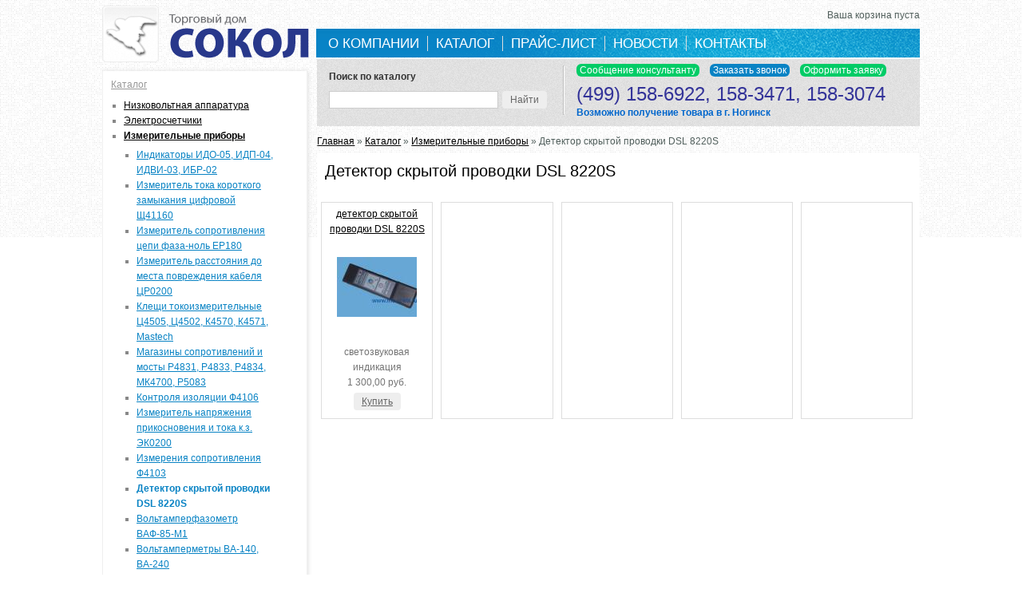

--- FILE ---
content_type: text/html; charset=utf-8
request_url: http://mosokol.ru/catalog/izmeritelnye-pribory/detektor-skrytoy-provodki-dsl-8220s
body_size: 7682
content:
<!DOCTYPE html>
<head>
<meta charset="utf-8" />
<link rel="shortcut icon" href="http://mosokol.ru/sites/all/themes/rubix-responsive-theme/favicon.ico" type="image/vnd.microsoft.icon" />
<meta name="Generator" content="Drupal 7 (http://drupal.org)" />
<meta name="viewport" content="width=device-width" />
<title>Детектор скрытой проводки DSL 8220S | МО «Сокол»</title>
<link type="text/css" rel="stylesheet" href="http://mosokol.ru/sites/default/files/css/css_pbm0lsQQJ7A7WCCIMgxLho6mI_kBNgznNUWmTWcnfoE.css" media="all" />
<link type="text/css" rel="stylesheet" href="http://mosokol.ru/sites/default/files/css/css_vZ7OMldNxT0kN_1nW7_5iIquAxAdcU-aJ-ucVab5t40.css" media="all" />
<link type="text/css" rel="stylesheet" href="http://mosokol.ru/sites/default/files/css/css_q8MuM_7_74RtgSN8RRz8M8BkPJE4hdDAARsJS1G8xbA.css" media="all" />
<link type="text/css" rel="stylesheet" href="http://mosokol.ru/sites/default/files/css/css_FCxybZNhNaz5RAo4FWc554EF8PveXT5Nm_FHsx5n_0E.css" media="all" />
<script type="text/javascript" src="//ajax.googleapis.com/ajax/libs/jquery/1.7.2/jquery.js"></script>
<script type="text/javascript">
<!--//--><![CDATA[//><!--
window.jQuery || document.write("<script src='/sites/all/modules/jquery_update/replace/jquery/1.7/jquery.js'>\x3C/script>")
//--><!]]>
</script>
<script type="text/javascript" src="http://mosokol.ru/misc/jquery.once.js?v=1.2"></script>
<script type="text/javascript" src="http://mosokol.ru/misc/drupal.js?qzdquz"></script>
<script type="text/javascript" src="http://mosokol.ru/sites/default/files/languages/ru_mLU9uh7pjQ5QVx2y9b6iaO1VUk749pbXeW-J4Yyc6kU.js?qzdquz"></script>
<script type="text/javascript" src="http://mosokol.ru/sites/all/modules/fancybox/fancybox.js?qzdquz"></script>
<script type="text/javascript" src="http://mosokol.ru/sites/all/libraries/fancybox/source/jquery.fancybox.pack.js?qzdquz"></script>
<script type="text/javascript" src="http://mosokol.ru/sites/all/libraries/fancybox/lib/jquery.mousewheel-3.0.6.pack.js?qzdquz"></script>
<script type="text/javascript" src="http://mosokol.ru/sites/all/themes/rubix-responsive-theme/js/custom.js?qzdquz"></script>
<script type="text/javascript">
<!--//--><![CDATA[//><!--
jQuery.extend(Drupal.settings, {"basePath":"\/","pathPrefix":"","ajaxPageState":{"theme":"rubix_responsive_theme","theme_token":"ToSjF41KpQSgkkeqPgeGGZUaWAETMSNTq6hnkZyltE8","js":{"\/\/ajax.googleapis.com\/ajax\/libs\/jquery\/1.7.2\/jquery.js":1,"0":1,"misc\/jquery.once.js":1,"misc\/drupal.js":1,"public:\/\/languages\/ru_mLU9uh7pjQ5QVx2y9b6iaO1VUk749pbXeW-J4Yyc6kU.js":1,"sites\/all\/modules\/fancybox\/fancybox.js":1,"sites\/all\/libraries\/fancybox\/source\/jquery.fancybox.pack.js":1,"sites\/all\/libraries\/fancybox\/lib\/jquery.mousewheel-3.0.6.pack.js":1,"sites\/all\/themes\/rubix-responsive-theme\/js\/custom.js":1},"css":{"modules\/system\/system.base.css":1,"modules\/system\/system.menus.css":1,"modules\/system\/system.messages.css":1,"modules\/system\/system.theme.css":1,"modules\/comment\/comment.css":1,"modules\/field\/theme\/field.css":1,"modules\/node\/node.css":1,"modules\/search\/search.css":1,"modules\/user\/user.css":1,"sites\/all\/modules\/views\/css\/views.css":1,"sites\/all\/modules\/ckeditor\/css\/ckeditor.css":1,"sites\/all\/modules\/ctools\/css\/ctools.css":1,"sites\/all\/libraries\/fancybox\/source\/jquery.fancybox.css":1,"sites\/all\/modules\/panels\/css\/panels.css":1,"sites\/all\/modules\/panels\/plugins\/layouts\/onecol\/onecol.css":1,"sites\/all\/themes\/rubix-responsive-theme\/style.css":1,"sites\/all\/themes\/rubix-responsive-theme\/media.css":1}},"fancybox":{"options":{"scrolling":"no"},"helpers":{"title_enabled":0,"overlay_enabled":0,"title":null,"overlay":null},"selectors":[".field-slideshow-slide a",".field-name-field-image a"]},"jcarousel":{"ajaxPath":"\/jcarousel\/ajax\/views"}});
//--><!]]>
</script>
<!--[if lt IE 9]><script src="http://html5shiv.googlecode.com/svn/trunk/html5.js"></script><![endif]-->
	<script>
	(function(i,s,o,g,r,a,m){i['GoogleAnalyticsObject']=r;i[r]=i[r]||function(){
	(i[r].q=i[r].q||[]).push(arguments)},i[r].l=1*new Date();a=s.createElement(o),
	m=s.getElementsByTagName(o)[0];a.async=1;a.src=g;m.parentNode.insertBefore(a,m)
	})(window,document,'script','//www.google-analytics.com/analytics.js','ga');

	ga('create', 'UA-46324596-1', 'mosokol.ru');
	ga('send', 'pageview');
	</script>
</head>

<body class="html not-front not-logged-in one-sidebar sidebar-first page-taxonomy page-taxonomy-term page-taxonomy-term- page-taxonomy-term-687">

    
<div id="header_wrapper">
	<div id="inner_header_wrapper">
		<header id="header" role="banner">
			<div class="top-nav">
				<div class="region region-top-nav">
  <div id="block-commerce-cart-cart" class="block block-commerce-cart">

        <h2 >Корзина</h2>
    
  <div class="content">
    <div class="cart-empty-block">Ваша корзина пуста</div>  </div>
  
</div> <!-- /.block -->
</div>
 <!-- /.region -->
			</div>
		</header>
		<div id="bottom_header">	
							<div id="region-logo">
											<div id="logo"><a href="/" title="Главная"><img src="http://mosokol.ru/sites/all/themes/rubix-responsive-theme/logo.png"/></a>
						</div>
									</div>
				<div id="region-menu">				
					<div class="menu_wrapper">
						<nav id="main-menu"  role="navigation"><a class="nav-toggle" href="#">Navigation</a>
							<div class="menu-navigation-container">
								<ul class="menu"><li class="first leaf"><a href="/about" title="">О компании</a></li>
<li class="leaf active-trail"><a href="/catalog" title="" class="active-trail">Каталог</a></li>
<li class="leaf"><a href="/price" title="">Прайс-лист</a></li>
<li class="leaf"><a href="/news" title="">Новости</a></li>
<li class="last leaf"><a href="/contacts" title="">Контакты</a></li>
</ul>							</div>
							<div class="clear">
							</div>
						</nav><!-- end main-menu -->
					</div>
				</div>	
		</div>
		<div class="clear">
		</div>		
	</div>
</div>
  
  <div id="container">

    
    <div class="content-sidebar-wrap">

    <div id="content">
		<div class="content-top-line">
			<div class="region region-content-top-line">
  <div id="block-views-exp-my-search-page" class="block block-views">

        <h2 >Поиск по каталогу</h2>
    
  <div class="content">
    <form action="/catalog-search" method="get" id="views-exposed-form-my-search-page" accept-charset="UTF-8"><div><div class="views-exposed-form">
  <div class="views-exposed-widgets clearfix">
          <div id="edit-title-wrapper" class="views-exposed-widget views-widget-filter-title">
                        <div class="views-widget">
          <div class="form-item form-type-textfield form-item-title">
 <input type="text" id="edit-title" name="title" value="" size="30" maxlength="128" class="form-text" />
</div>
        </div>
              </div>
                    <div class="views-exposed-widget views-submit-button">
      <input type="submit" id="edit-submit-my-search" name="" value="Найти" class="form-submit" />    </div>
      </div>
</div>
</div></form>  </div>
  
</div> <!-- /.block -->
<div id="block-panels-mini-contacts-front" class="block block-panels-mini">

      
  <div class="content">
    <div class="panel-display panel-1col clearfix" id="mini-panel-contacts_front">
  <div class="panel-panel panel-col">
    <div><div class="panel-pane pane-custom pane-1"  >
  
      
  
  <div class="pane-content">
    <hr>
<!-- BEGIN JIVOSITE CODE {literal} -->
<!--[if lte IE 7]>
<style type="text/css">
.jivo-btn, .jivo-btn-icon  {
display: inline;
}
</style>
<![endif]-->
<input value="Сообщение консультанту" onclick="jivo_api.open();" type="button" class="jivo-btn jivo-offline-btn jivo-btn-light"/>

<!-- {/literal} END JIVOSITE CODE -->
<input value="Заказать звонок" onclick="location.href='/callback'" type="button" class="callback-order form-submit"/>
<input value="Оформить заявку" onclick="location.href='/request'" type="button" class="request-order form-submit"/>
<div class="contacts-front-block">(499) 158-6922, 158-3471, 158-3074</div>
<div class="contacts-front-block-note">Возможно получение товара в г. Ногинск</div>
  </div>

  
  </div>
</div>
  </div>
</div>
  </div>
  
</div> <!-- /.block -->
</div>
 <!-- /.region -->
		</div>	
      <div id="breadcrumbs"><h2 class="element-invisible">Вы здесь</h2><nav class="breadcrumb"><a href="/">Главная</a> » <a href="/catalog">Каталог</a> » <a href="/catalog/izmeritelnye-pribory">Измерительные приборы</a> » Детектор скрытой проводки DSL 8220S</nav></div>      <section id="post-content" role="main">
                                <h1 class="page-title">Детектор скрытой проводки DSL 8220S</h1>                                        <div class="region region-content">
  <div id="block-system-main" class="block block-system">

      
  <div class="content">
    <div class="view view-catalog view-id-catalog view-display-id-page view-dom-id-34db66195d6c0862269f058d3edc1b9f">
        
  
  
      <div class="view-empty">
      <div class="view view-taxonomy-term view-id-taxonomy_term view-display-id-page_2 view-dom-id-57723035d18c36ca0deb499db83a3057">
        
  
  
      <div class="view-content">
      <table class="views-view-grid cols-5">
  
  <tbody>
          <tr  class="row-1 row-first row-last">
                  <td  class="col-1 col-first">
              
  <div class="views-field views-field-title">        <span class="field-content"><a href="/catalog/izmeritelnye-pribory/detektor-skrytoy-provodki-dsl-8220s/detektor-skrytoy-provodki-dsl-8220s">детектор скрытой проводки DSL 8220S</a></span>  </div>  
  <div class="views-field views-field-field-image">        <div class="field-content"><a href="/catalog/izmeritelnye-pribory/detektor-skrytoy-provodki-dsl-8220s/detektor-skrytoy-provodki-dsl-8220s"><img typeof="foaf:Image" src="http://mosokol.ru/sites/default/files/styles/thumbnail/public/d0b4d0b5d182d0b5d0bad182d0bed18020dsl208220s.jpg?itok=c2A5BTzN" width="100" height="75" alt="" /></a></div>  </div>  
  <div class="views-field views-field-field-body-short">        <div class="field-content">светозвуковая индикация</div>  </div>  
  <div class="views-field views-field-commerce-price">        <div class="field-content">1 300,00 руб.</div>  </div>  
  <div class="views-field views-field-view-node">        <span class="field-content"><a href="/catalog/izmeritelnye-pribory/detektor-skrytoy-provodki-dsl-8220s/detektor-skrytoy-provodki-dsl-8220s">Купить</a></span>  </div>          </td>
                  <td  class="col-2">
                      </td>
                  <td  class="col-3">
                      </td>
                  <td  class="col-4">
                      </td>
                  <td  class="col-5 col-last">
                      </td>
              </tr>
      </tbody>
</table>
    </div>
  
  
  
  
  
  
</div>    </div>
  
  
  
  
  
  
</div>  </div>
  
</div> <!-- /.block -->
</div>
 <!-- /.region -->
      </section> <!-- /#main -->
    </div>
  
          <aside id="sidebar-first" role="complementary">
        <div class="region region-sidebar-first">
  <div id="block-menu-menu-mycatalog" class="block block-menu">

        <h2 ><a href="/catalog" class="block-title-link">Каталог</a></h2>
    
  <div class="content">
    <ul class="menu"><li class="first collapsed"><a href="/catalog/nizkovoltnaya-apparatura" title="Низковольтная аппаратура">Низковольтная аппаратура</a></li>
<li class="collapsed"><a href="/catalog/elektroschetchiki" title="Электросчетчики">Электросчетчики</a></li>
<li class="expanded active-trail"><a href="/catalog/izmeritelnye-pribory" title="Измерительные приборы" class="active-trail">Измерительные приборы</a><ul class="menu"><li class="first leaf"><a href="/catalog/izmeritelnye-pribory/indikatory-ido-05-idp-04-idvi-03-ibr-02" title="Индикаторы ИДО-05, ИДП-04, ИДВИ-03, ИБР-02">Индикаторы ИДО-05, ИДП-04, ИДВИ-03, ИБР-02</a></li>
<li class="leaf"><a href="/catalog/izmeritelnye-pribory/izmeritel-toka-korotkogo-zamykaniya-cifrovoy-shch41160" title="Измеритель тока короткого замыкания цифровой Щ41160">Измеритель тока короткого замыкания цифровой Щ41160</a></li>
<li class="leaf"><a href="/catalog/izmeritelnye-pribory/izmeritel-soprotivleniya-cepi-faza-nol-er180" title="Измеритель сопротивления цепи фаза-ноль ЕР180">Измеритель сопротивления цепи фаза-ноль ЕР180</a></li>
<li class="leaf"><a href="/catalog/izmeritelnye-pribory/izmeritel-rasstoyaniya-do-mesta-povrezhdeniya-kabelya-cr0200" title="Измеритель расстояния до места повреждения кабеля ЦР0200">Измеритель расстояния до места повреждения кабеля ЦР0200</a></li>
<li class="leaf"><a href="/catalog/izmeritelnye-pribory/kleshchi-tokoizmeritelnye-c4505-c4502-k4570-k4571-mastech" title="Клещи токоизмерительные Ц4505, Ц4502, К4570, К4571, Мastech">Клещи токоизмерительные Ц4505, Ц4502, К4570, К4571, Мastech</a></li>
<li class="leaf"><a href="/catalog/izmeritelnye-pribory/magaziny-soprotivleniy-i-mosty-r4831-r4833-r4834-mk4700-r5083" title="Магазины сопротивлений и мосты Р4831, Р4833, Р4834, МК4700, Р5083">Магазины сопротивлений и мосты Р4831, Р4833, Р4834, МК4700, Р5083</a></li>
<li class="leaf"><a href="/catalog/izmeritelnye-pribory/kontrolya-izolyacii-f4106" title="Контроля изоляции Ф4106">Контроля изоляции Ф4106</a></li>
<li class="leaf"><a href="/catalog/izmeritelnye-pribory/izmeritel-napryazheniya-prikosnoveniya-i-toka-kz-ek0200" title="Измеритель напряжения прикосновения и тока к.з. ЭК0200">Измеритель напряжения прикосновения и тока к.з. ЭК0200</a></li>
<li class="leaf"><a href="/catalog/izmeritelnye-pribory/izmereniya-soprotivleniya-f4103" title="Измерения сопротивления Ф4103">Измерения сопротивления Ф4103</a></li>
<li class="leaf active-trail"><a href="/catalog/izmeritelnye-pribory/detektor-skrytoy-provodki-dsl-8220s" title="Детектор скрытой проводки DSL 8220S" class="active-trail active">Детектор скрытой проводки DSL 8220S</a></li>
<li class="leaf"><a href="/catalog/izmeritelnye-pribory/voltamperfazometr-vaf-85-m1" title="Вольтамперфазометр ВАФ-85-М1">Вольтамперфазометр ВАФ-85-М1</a></li>
<li class="leaf"><a href="/catalog/izmeritelnye-pribory/voltampermetry-va-140-va-240" title="Вольтамперметры ВА-140, ВА-240">Вольтамперметры ВА-140, ВА-240</a></li>
<li class="leaf"><a href="/catalog/izmeritelnye-pribory/ampermetry-voltmetry-e8030-e365-m42300-ea0702-shunty" title="Амперметры, вольтметры Э8030, Э365, М42300, ЭА0702, шунты">Амперметры, вольтметры Э8030, Э365, М42300, ЭА0702, шунты</a></li>
<li class="leaf"><a href="/catalog/izmeritelnye-pribory/megaommetry-es0202-es0210-cs0202" title="Мегаомметры ЭС0202, ЭС0210, ЦС0202">Мегаомметры ЭС0202, ЭС0210, ЦС0202</a></li>
<li class="leaf"><a href="/catalog/izmeritelnye-pribory/mosty-peremennogo-toka-sa-7100" title="Мосты переменного тока СА-7100">Мосты переменного тока СА-7100</a></li>
<li class="leaf"><a href="/catalog/izmeritelnye-pribory/chastotomer-v-80-v-81" title="Частотомер В-80, В-81">Частотомер В-80, В-81</a></li>
<li class="leaf"><a href="/catalog/izmeritelnye-pribory/ustanovka-tangens-3m" title="Установка Тангенс-3М">Установка Тангенс-3М</a></li>
<li class="leaf"><a href="/catalog/izmeritelnye-pribory/opredelitel-korotkozamknutogo-vitka-dsl8240l-opredelitel-posledovatelnosti-faz-dsl8230" title="Определитель короткозамкнутого витка DSL8240L, определитель последовательности фаз DSL8230">Определитель короткозамкнутого витка DSL8240L, определитель последовательности фаз DSL8230</a></li>
<li class="leaf"><a href="/catalog/izmeritelnye-pribory/ommetry" title="Омметры">Омметры</a></li>
<li class="leaf"><a href="/catalog/izmeritelnye-pribory/multimetry-mastech-dt-uni-t" title="Мультиметры Mastech, DT, UNI-T">Мультиметры Mastech, DT, UNI-T</a></li>
<li class="leaf"><a href="/catalog/izmeritelnye-pribory/pribory-dlya-izmereniya-davleniya" title="Приборы для измерения давления">Приборы для измерения давления</a></li>
<li class="leaf"><a href="/catalog/izmeritelnye-pribory/oscilografy" title="Осцилографы">Осцилографы</a></li>
<li class="leaf"><a href="/catalog/izmeritelnye-pribory/schetchiki-impulsov-si-206" title="Счетчики импульсов СИ-206">Счетчики импульсов СИ-206</a></li>
<li class="leaf"><a href="/catalog/izmeritelnye-pribory/termometry-tehnicheskie-sp-2p-ttzh-m-opravy" title="Термометры технические СП-2П, ТТЖ-М, оправы">Термометры технические СП-2П, ТТЖ-М, оправы</a></li>
<li class="leaf"><a href="/catalog/izmeritelnye-pribory/testery-c4317-c43101-c4353-c4352-c4380-c43104-c43109" title="Тестеры Ц4317, Ц43101, Ц4353, Ц4352, Ц4380, Ц43104, Ц43109">Тестеры Ц4317, Ц43101, Ц4353, Ц4352, Ц4380, Ц43104, Ц43109</a></li>
<li class="last leaf"><a href="/catalog/izmeritelnye-pribory/prochee" title="Прочее">Прочее</a></li>
</ul></li>
<li class="leaf"><a href="/catalog/ukazateli-napryazheniya-pin-elin-kontakt-55em-uvn-unnu-uvnu" title="Указатели напряжения ПИН, Элин, Контакт-55ЭМ, УВН, УННУ, УВНУ">Указатели напряжения ПИН, Элин, Контакт-55ЭМ, УВН, УННУ, УВНУ</a></li>
<li class="leaf"><a href="/catalog/perenosnye-zazemleniya-pzru-pzu-zpl-zpp" title="Переносные заземления ПЗРУ, ПЗУ, ЗПЛ, ЗПП">Переносные заземления ПЗРУ, ПЗУ, ЗПЛ, ЗПП</a></li>
<li class="leaf"><a href="/catalog/shtangi-operativnye-sho-shou" title="Штанги оперативные ШО, ШОУ">Штанги оперативные ШО, ШОУ</a></li>
<li class="leaf"><a href="/catalog/mufty-elektromagnitnye-etm-e11m" title="Муфты электромагнитные ЭТМ, Э11М">Муфты электромагнитные ЭТМ, Э11М</a></li>
<li class="collapsed"><a href="/catalog/shchity-oshchv-shchrn-shchrnm-shchrn-m-shchu-shchru-shchurn-shchur-s-krepleniem-na-stolb" title="Щиты ОЩВ, ЩРН, ЩРНМ, ЩРН-М, ЩУ, ЩРУ, ЩУРН, ЩУР с креплением на столб">Щиты ОЩВ, ЩРН, ЩРНМ, ЩРН-М, ЩУ, ЩРУ, ЩУРН, ЩУР с креплением на столб</a></li>
<li class="collapsed"><a href="/catalog/svetilniki" title="Светильники">Светильники</a></li>
<li class="collapsed"><a href="/catalog/lampy" title="Лампы">Лампы</a></li>
<li class="collapsed"><a href="/catalog/kabelnaya-produkciya" title="Кабельная продукция">Кабельная продукция</a></li>
<li class="collapsed"><a href="/catalog/elektroustanovochnye-izdeliya" title="Электроустановочные изделия">Электроустановочные изделия</a></li>
<li class="collapsed"><a href="/catalog/izolyatory" title="Изоляторы">Изоляторы</a></li>
<li class="collapsed"><a href="/catalog/radiostoyki" title="Радиостойки">Радиостойки</a></li>
<li class="leaf"><a href="/catalog/elektroudliniteli" title="Электроудлинители">Электроудлинители</a></li>
<li class="leaf"><a href="/catalog/elektroobogrevateli" title="Электрообогреватели">Электрообогреватели</a></li>
<li class="leaf"><a href="/catalog/sredstva-zashchity" title="Средства защиты">Средства защиты</a></li>
<li class="collapsed"><a href="/catalog/instrument-tm-shtok" title="Инструмент &quot;ТМ &quot;ШТОК&quot;">Инструмент &quot;ТМ &quot;ШТОК&quot;</a></li>
<li class="leaf"><a href="/catalog/nabory-instrumentov" title="Наборы инструментов">Наборы инструментов</a></li>
<li class="collapsed"><a href="/catalog/nasosy" title="Насосы">Насосы</a></li>
<li class="collapsed"><a href="/catalog/kranovoe-oborudovanie" title="Крановое оборудование">Крановое оборудование</a></li>
<li class="leaf"><a href="/catalog/vibratory-iv" title="Вибраторы ИВ">Вибраторы ИВ</a></li>
<li class="leaf"><a href="/catalog/ventilyatory-elektrodvigateli-selsiny" title="Вентиляторы, электродвигатели, сельсины">Вентиляторы, электродвигатели, сельсины</a></li>
<li class="collapsed"><a href="/catalog/radioelektronnye-komponenty-0" title="Радиоэлектронные компоненты">Радиоэлектронные компоненты</a></li>
<li class="collapsed"><a href="/catalog/upakovochnye-materialy" title="Упаковочные материалы">Упаковочные материалы</a></li>
<li class="last collapsed"><a href="/catalog/upakovochnoe-oborudovanie" title="Упаковочное оборудование">Упаковочное оборудование</a></li>
</ul>  </div>
  
</div> <!-- /.block -->
<div id="block-block-1" class="block block-block">

      
  <div class="content">
    <p><img alt="" src="/sites/default/files/images/nizko.jpg" style="line-height:1.6em; opacity:0.9" /></p>
<p>Покупаем низковольтное оборудование складского хранения</p>
  </div>
  
</div> <!-- /.block -->
<div id="block-user-login" class="block block-user">

        <h2 >Вход в систему</h2>
    
  <div class="content">
    <form action="/catalog/izmeritelnye-pribory/detektor-skrytoy-provodki-dsl-8220s?destination=taxonomy/term/687" method="post" id="user-login-form" accept-charset="UTF-8"><div><div class="form-item form-type-textfield form-item-name">
  <label for="edit-name">Имя пользователя <span class="form-required" title="Обязательное поле">*</span></label>
 <input type="text" id="edit-name" name="name" value="" size="15" maxlength="60" class="form-text required" />
</div>
<div class="form-item form-type-password form-item-pass">
  <label for="edit-pass">Пароль <span class="form-required" title="Обязательное поле">*</span></label>
 <input type="password" id="edit-pass" name="pass" size="15" maxlength="128" class="form-text required" />
</div>
<div class="item-list"><ul><li class="first"><a href="/user/register" title="Создать новую учетную запись пользователя.">Регистрация</a></li>
<li class="last"><a href="/user/password" title="Запросить новый пароль по электронной почте.">Забыли пароль?</a></li>
</ul></div><input type="hidden" name="form_build_id" value="form-fhedbz7qWpgZcsQ5n7yYjFqbQI1-L4Ek2t_GcAtfuR8" />
<input type="hidden" name="form_id" value="user_login_block" />
<div class="form-actions form-wrapper" id="edit-actions"><input type="submit" id="edit-submit" name="op" value="Вход" class="form-submit" /></div></div></form>  </div>
  
</div> <!-- /.block -->
</div>
 <!-- /.region -->
      </aside>  <!-- /#sidebar-first -->
      
    </div>

    

      
</div>

<div id="footer">
  <div id="footer_wrapper">
      </div>
  <div class="footer_credit">
	<div class="footer_inner_credit">
				<div id="foot_counters">
		<!--LiveInternet counter--><script type="text/javascript"><!--
		document.write("<a href='http://www.liveinternet.ru/click' "+
		"target=_blank><img src='//counter.yadro.ru/hit?t17.2;r"+
		escape(document.referrer)+((typeof(screen)=="undefined")?"":
		";s"+screen.width+"*"+screen.height+"*"+(screen.colorDepth?
		screen.colorDepth:screen.pixelDepth))+";u"+escape(document.URL)+
		";"+Math.random()+
		"' alt='' title='LiveInternet: показано число просмотров за 24"+
		" часа, посетителей за 24 часа и за сегодня' "+
		"border='0' width='88' height='31'><\/a>")
		//--></script><!--/LiveInternet-->
		</div>
		<div id="foot_contact">
			<div class="foot_contact">По вопросам, связанным с приобретением продукции,</br>просьба обращаться по указанным телефонам:</br>
				(499) 158-6922, 158-3471, 158-3074, 158-1450.
			</div>
			<div class="clear">
			</div>	
		</div> 
		<div id="copyright">
			<div class="copyright">&copy;&nbsp;2005-2014 МО «Сокол»</br>
				125057, г. Москва, Ленинградский пр-т, д. 77, корп. 1</br>
				<a href="mailto:info@mo-sokol.ru">info@mo-sokol.ru</a>
			</div>	
			<div class="clear">
			</div>
		</div>
  
		</div>
</div>  	<!-- BEGIN JIVOSITE CODE {literal} -->
		<script type='text/javascript'>
		(function(){ var widget_id = '110998';
		var s = document.createElement('script'); s.type = 'text/javascript'; s.async = true; s.src = '//code.jivosite.com/script/widget/'+widget_id; var ss = document.getElementsByTagName('script')[0]; ss.parentNode.insertBefore(s, ss);})();
		</script>
	<!-- {/literal} END JIVOSITE CODE -->
</body>
</html>

--- FILE ---
content_type: text/css
request_url: http://mosokol.ru/sites/default/files/css/css_FCxybZNhNaz5RAo4FWc554EF8PveXT5Nm_FHsx5n_0E.css
body_size: 8994
content:
html{}html,body,div,span,applet,object,iframe,h1,h2,h3,h4,h5,h6,p,blockquote,pre,a,abbr,acronym,address,big,cite,code,del,dfn,em,img,ins,kbd,q,s,samp,small,strike,strong,sub,sup,tt,var,b,u,i,center,dl,dt,dd,ol,ul,li,fieldset,form,label,legend,table,caption,tbody,tfoot,thead,tr,th,td,article,aside,canvas,details,embed,figure,figcaption,footer,header,hgroup,menu,nav,output,ruby,section,summary,time,mark,audio,video{margin:0;padding:0;border:0;font-size:100%;font:inherit;vertical-align:baseline;}article,aside,details,figcaption,figure,footer,header,hgroup,menu,nav,section{display:block;}ol,ul{list-style:none;}table{border-collapse:collapse;border-spacing:0;}.clear{clear:both;display:block;overflow:hidden;visibility:hidden;width:0;height:0;}.clear:after{clear:both;content:' ';display:block;font-size:0;line-height:0;visibility:hidden;width:0;height:0;}* html .clear{height:1%;}body{font-family:Arial,Helvetica,sans-serif;line-height:1.5em;color:#515F5C;font-size:12px;line-height:1.62em;background:url(/sites/all/themes/rubix-responsive-theme/images/bg_w_ns.png) repeat-x;}a{color:#000000;text-decoration:underline;}a:hover{color:#0983c4;}h1,h2,h3,h4,h5,h6{color:rgb(114,114,114);font-family:"Arial","Helvetica",sans-serif;font-weight:normal;margin-bottom:6px;line-height:125%;}h1{font-size:32px;}h2{font-size:24px;}.content h2{font-size:24px;background:#ffffff;margin:0;padding:10px;}h3{font-size:18px;}h4{font-size:16px;}h5{font-size:15px;}h6{font-size:14px;}p{margin-bottom:0;}table{border-collapse:collapse;border-spacing:0;margin-bottom:15px;width:100%;}th,tr,td{vertical-align:middle;}.sticky-header th,.sticky-table th{border-bottom:1px solid #ccc;padding-right:1em;text-align:left;}table{background:#ffffff;border:1px solid #bbbbbb;}th{background:#efefef;padding:5px 4px;text-shadow:1px 1px #fff;border:0;color:#333;}td{background:#ffffff;color:#747474;text-align:left;padding:5px;border:0;}.content.node-product .field.field-name-body td{border:1px solid #bbbbbb;}code{background:rgb(250,250,250);text-shadow:1px 1px #fff;border:1px solid #bbbbbb;display:block;padding:7px;margin:5px 0;border-radius:7px;}mark{background-color:#fdfc9b;font-style:italic;font-weight:bold;}del{text-decoration:line-through;}hr{border:none;border-top:#EEE 1px solid;}dt{font-weight:bold;margin-bottom:24px;}dd{margin-left:30px;margin-bottom:24px;}ul{list-style-type:disc;margin-left:15px;margin-bottom:12px;}ul ul{list-style-type:square;margin-bottom:0;}ul ul ul{list-style-type:circle;}ol{list-style-type:decimal;margin-left:30px;margin-bottom:24px;}ol ol{list-style:upper-alpha;margin-bottom:0}ol ol ol{list-style:lower-roman;}ol ol ol ol{list-style:lower-alpha;}abbr,acronym{border-bottom:#999 1px dotted;cursor:help;}big{font-size:1.3em;}cite,em{font-style:italic;}ins{background-color:#fdfc9b;text-decoration:none;}pre{background:#d8d8d8;text-shadow:1px 1px #fff;border:1px solid #bbbbbb;padding:7px;margin:5px 0;border-radius:7px;}blockquote,q{quotes:none;border:1px solid rgb(226,220,220);background:rgb(250,247,247) url(/sites/all/themes/rubix-responsive-theme/images/quote.png) no-repeat;padding:10px 5px 5px 47px;text-shadow:1px 1px #fff;margin:5px 0;border-radius:7px;}blockquote:before,blockquote:after,q:before,q:after{content:'';content:none;}strong{font-weight:bold;}sup,sub{height:0;line-height:1;vertical-align:baseline;position:relative;font-size:10px;}sup{bottom:1ex;}sub{top:.5ex;}img,video{max-width:100%;height:auto;}video{display:block;}audio{max-width:100%;}.content a img{padding:10px;box-shadow:0 0 0 #EEE;background:#FFF;border:0;}.content a:hover img{background:transparent;}#inner_header_wrapper{position:relative;margin:0 auto;position:relative;background:transparent;}#header{max-width:1024px;margin:0 auto;}#logo{float:left;margin:-29px 0 0 0;position:relative;height:63px;}#site-title a,#site-description{color:#dedede;font-weight:300;}#site-title,#site-description{float:left;}#site-title{margin:2px 0 20px 0;font-size:30px;font-weight:bold;}#site-title a{float:left;line-height:100%;}#site-description{color:rgb(148,146,146);margin:0;float:left;clear:both;font-size:12px;line-height:100%;}#main-menu{max-width:1024px;margin:0 auto;height:36px;background:url(/sites/all/themes/rubix-responsive-theme/images/bg_mn.jpg) no-repeat #0983c4;}#main-menu ul{float:left;padding:9px 5px 0;margin:0;list-style:none;font-size:13px;}#main-menu li{background:none;border-right:1px solid rgb(222,222,222);position:relative;float:left;padding:0;margin:0;font-size:14px;}#main-menu ul li:first-child{padding-left:0;}ul,ol,div.item-list ul{margin:5px 16px;padding:0;}ul li,ul.menu li,ul.links li,.item-list ul li{background:none;list-style:none outside none;margin:0 0 2px;padding:0 0 0 15px;}#main-menu a{display:block;color:#ffffff;text-align:center;padding:0 10px;text-decoration:none;font-size:1.2em;text-transform:uppercase;font-weight:normal;background:none;}#main-menu a:hover,#main-menu li a.active{color:#ffffff;text-decoration:none;}#main-menu li li a.active{background:rgb(30,39,46);}#main-menu .first.leaf a{padding:0 10px;}#main-menu li.last.leaf{border:0;}.drop-down-toggle{position:absolute;top:7px;right:16px;display:none;width:20px;height:20px;border-radius:15px;background:rgb(73,71,71);border:rgb(170,170,170) 2px solid;}.drop-down-arrow{display:block;width:0;height:0;margin:8px 0 0 5px;border-top:5px solid #aaa;border-left:transparent 5px solid;border-right:transparent 5px solid;}#main-menu li li{float:none;min-width:190px;padding:0;margin:0;}#main-menu li li a{color:rgb(156,156,156);min-width:150px;margin:0;background:rgb(235,235,235);border-top:1px solid rgb(206,206,206);font-size:11px;text-align:left;overflow:hidden;padding:3% 5%;font-weight:normal;-webkit-box-sizing:border-box;-moz-box-sizing:border-box;box-sizing:border-box;}#main-menu li li:first-child > a{border-top:none;}#main-menu li li a:hover{background:rgb(223,223,223);color:rgb(131,120,120);}#main-menu li ul{display:none;position:absolute;z-index:9999;min-width:190px;height:auto;padding:0;margin:0;border:1px solid rgb(221,221,221);}#main-menu li ul ul{margin:-33px 0 0 190px !important;}#main-menu li:hover > ul,#main-menu li li:hover > ul,#main-menu li li li:hover > ul{display:block;}#main-menu .nav-toggle{display:none;}#main-menu ul li.leaf,#main-menu ul li.expanded,#main-menu ul li.collapsed{list-style:none;}#main-menu ul.menu li{margin:0;}#main-menu ul.menu li li{border:0;}#main-menu li.expanded,#main-menu li.collapsed,#main-menu li.leaf{margin:0;padding:0;}#container{clear:both;margin:0 auto;max-width:1024px;overflow:hidden;padding:0;background:transparent;-webkit-box-sizing:border-box;-moz-box-sizing:border-box;box-sizing:border-box;}.region-slideshow{padding:1%;}#slider{background:transparent;position:relative;box-shadow:none;overflow:visible;}.nivo-caption{background:rgba(255,255,255,.6);margin:20px;width:50%;font-size:13px;padding:20px 20px 10px 0;font-family:Arial,sans-serif;color:rgb(0,0,0);line-height:120%;bottom:45px;}.nivo-caption h2{color:rgb(51,50,50);}.nivo-caption p{padding-left:0;color:rgb(87,83,83);}.slider-wrapper #slider{position:relative;overflow:hidden;margin:0 auto;overflow:hidden;position:relative;z-index:1;width:100%;-webkit-box-sizing:border-box;-moz-box-sizing:border-box;box-sizing:border-box;}.theme-default .nivo-controlNav{padding:20px 0 0 0;display:none;}#slider a:active{outline:none;}.slides,.flex-control-nav{margin:0;padding:0;list-style:none;}.slides{width:100%;overflow:hidden;}#slider .slides > li{display:none;position:relative;margin:0;}#slider .slides li:first-child{display:list-item;}.flex-pauseplay span{text-transform:capitalize;}.slides:after{content:".";display:block;clear:both;visibility:hidden;line-height:0;height:0;}.flex-control-nav{position:absolute;right:4%;bottom:7.3%;text-align:center;}.flex-control-nav li{display:inline-block;margin:0 0 0 15px;}.flex-control-nav li:first-child{margin:0;}.flex-control-nav li a{display:block;width:24px;height:24px;box-shadow:0 0 3px #999;cursor:pointer;background:#e9e9e9;color:#333;font-weight:bold;line-height:24px;}.flex-control-nav li a.active,.flex-control-nav li a:hover{background:#fff;}#slider .post{padding:1.83%;margin:0;box-shadow:none;background:none;}#slider .entry-container{float:right;max-width:50%;}#slider .slide-image{max-width:49%;padding:0.47%;background:#E9E9E9;}#slider .entry-header,#slider .entry-summary{margin-left:5%;}#slider .entry-title{margin-left:0;margin-bottom:15px;}.content-sidebar-wrap{float:left;width:100%;}.front .content-sidebar-wrap{margin:0;}.content-sidebar-wrap #content{display:inline;margin-bottom:2.7%;float:right;width:100%;}#sidebar-first{color:#888;float:left;}#sidebar-second{color:#888;float:right;}body.two-sidebars .content-sidebar-wrap{width:80%;}body.two-sidebars #content{width:75%;}body.two-sidebars #sidebar-first{width:24%;}body.two-sidebars #sidebar-second{width:19%;}body.sidebar-first .content-sidebar-wrap{width:100%;}body.sidebar-first #content{width:73.7%;margin:0;}body.sidebar-first #sidebar-first{width:25.2%;margin:17px 0 0 0;}body.sidebar-second .content-sidebar-wrap{width:80%;}body.sidebar-second #content{width:100%;}body.sidebar-second #sidebar-second{width:19%;}#post-content{padding:0;}.breadcrumb{margin:0;padding:0 0 5px 0;border:0;}#head,#content,#sidebar-second,#sidebar-first{margin-top:0;}.node{margin:20px 0;}.node h2.title,.page-title{font-size:20px;}.node h2.title a{color:rgb(114,114,114);}.block{margin-bottom:10px;}.block > h2{font-size:12px;font-weight:normal;margin:5px 0px;padding:0px 0px 4px 0px;}.block > h2 a{color:#999999;text-decoration:underline;}.theme-default .nivo-directionNav a{background:url(/sites/all/themes/rubix-responsive-theme/images/arrows.png) no-repeat;opacity:9 !important;}.nivo-directionNav{position:absolute;bottom:55px;left:8px;}.theme-default a.nivo-nextNav{left:45px;}.theme-default a.nivo-nextNav:hover{background-position:-30px bottom;}.theme-default a.nivo-prevNav:hover{background-position:left bottom;}.theme-default a.nivo-nextNav{background-position:-30px 0;}#footer-area .block > h2{margin-bottom:10px;font-size:16px;font-weight:bold;color:rgb(114,114,114);}#footer-area ul.menu li a.active{color:#ddd;}.region-front-welcome{background:url(/sites/all/themes/rubix-responsive-theme/images/hr.png) top center no-repeat;padding-top:2%;margin-top:3%;}.region-front-welcome h2{margin-bottom:10px;font-size:16px;text-transform:uppercase;}.submitted{-moz-border-radius:4px;-webkit-border-radius:4px;background:rgb(247,247,247);border:1px solid rgb(236,236,236);border-radius:4px;clear:both;color:rgb(56,56,56);display:inline-block;margin-bottom:5px;padding:2px 8px;}.links{color:#000;margin-top:10px;font-size:14px;}ul.links{margin:0;}.links li a{-moz-border-radius:4px;-webkit-border-radius:4px;background:rgb(245,245,245);border-radius:4px;color:rgb(141,141,141);font-weight:normal;padding:4px 8px;font-size:12px;}.links li a:hover{background:#000;color:#DDD;}table.cke_editor{background:transparent;border:0;}table.cke_editor td{background:transparent;padding:0;border:0;}.poll .vote-form .choices .title{font-size:14px;font-weight:normal;line-height:2;}.poll .vote-form .choices{margin:0;}.form-submit{cursor:pointer;margin:5px;}input.form-checkbox,input.form-radio{vertical-align:baseline;}.form-text{padding:4px 5px;}.item-list ul{margin:0;padding:0 0 0 1.5385em;}ul.menu li{margin:0;padding:0;list-style-type:square;}ul.inline{clear:both;}ul.inline li{margin:0;padding:0;}.tabs-wrapper{border-bottom:1px solid #b7b7b7;margin:0 0 5px 0;}ul.primary{border:none;margin:0;padding:0;}ul.primary li{float:left;}ul.primary li a{background:none;border:none;display:block;float:left;line-height:1.5385em;margin:0;padding:0 1em;border-radius:4px 4px 0 0;margin-right:5px;}ul.primary li a:hover,ul.primary li a.active{background:#eeeeee;border:none;color:#666666;}ul.primary li a:hover{background:#3399CC;color:#ffffff;text-decoration:none;}ul.secondary{background:#666;border-bottom:none;clear:both;margin:0;padding:0;}ul.secondary li{border-right:none;}ul.secondary li a,ul.secondary li a:link{border:none;color:#ccc;display:block;float:left;line-height:1.5385em;padding:0 1em;}ul.secondary li a:hover,ul.secondary li a.active{background:#888;color:#fff;text-decoration:none;}ul.secondary a.active{border-bottom:none;}.field-name-field-tags{margin:0 0 10px 0;}.field-name-field-tags a{display:inline-block;background:url(/sites/all/themes/rubix-responsive-theme/images/tag.png) no-repeat;padding:0px 8px 0 16px;height:22px;text-shadow:1px 1px #fff;border-radius:2px;font-size:12px;}.field-name-field-tags .field-item{margin:0 1em 0 0;}.field-name-field-tags div{display:inline;}.profile{margin:1.5385em 0;}.profile dd{margin-bottom:1.5385em;}.profile h3{border:none;}.profile dt{margin-bottom:0;}.password-parent{width:36em;}.item-list .pager li{margin:0;padding:0;}.item-list .pager li.pager-current{margin:0;padding:0;-webkit-border-radius:4px;background:#eeeeee;border-radius:4px;color:#000000;font-weight:normal;padding:4px 10px;font-size:12px;}.item-list .pager li a{-webkit-border-radius:4px;background:#eeeeee;border-radius:4px;color:#666666;font-weight:normal;padding:4px 10px;font-size:12px;}.item-list .pager li a:hover{background:#3399CC;color:#ffffff;}.field-name-taxonomy-forums div{display:inline;margin-top:4px;}#forum .title{font-size:16px;}#forum .submitted{font-size:12px;font-family:Lucida Grande,Verdana,Arial,sans-serif;background:transparent;padding:0;}#forum .container{background:#a1a1a1;color:#fff;}#forum .container a{color:#000;font-weight:bold;}#forum div.indent{margin-left:2px;}.forum-starter-picture{float:left;padding:4px;border:1px solid #d9d9d9;margin:5px 7px 5px 0;}#forum th{background:#434343;text-shadow:none;color:#fff;}#forum th a{color:#fff;}#forum td.forum .icon,#forum .icon div{background:url(/sites/all/themes/rubix-responsive-theme/images/no-new-posts.png) no-repeat;width:35px;height:35px;}#forum .name a{font-size:16px;}img{outline:0;}img.scale-with-grid{max-width:100%;height:auto;}.comment h2.title{margin-bottom:1em;}.comment div.user-picture img{margin-left:0;}.comment{margin-bottom:20px;display:table;vertical-align:top;}.comment .attribution{display:table-cell;padding:0 35px 0 0;vertical-align:top;overflow:hidden;}.comment .attribution img{margin:0;border:1px solid #d3d7d9;}.comment .attribution .username{white-space:nowrap;}.comment .comment-submitted p{margin:4px 0;font-size:1.071em;line-height:1.2;}.comment .comment-submitted .comment-time{font-size:0.786em;}.comment .comment-submitted .comment-permalink{font-size:0.786em;text-transform:lowercase;}.comment .content{font-size:0.929em;line-height:1.6;}.comment .comment-arrow{background:url(/sites/all/themes/rubix-responsive-theme/images/comment-arrow.gif) no-repeat 0 center transparent;border-left:1px solid;border-right:1px solid;height:40px;margin-left:-36px;margin-top:15px;position:absolute;width:20px;}.comment .comment-text{padding:0 25px 10px 35px;display:table-cell;vertical-align:top;position:relative;width:100%;border-left:1px 
  solid #d3d7d9;}.comment .indented{margin-left:40px;}.comment-unpublished{margin-right:5px;padding:5px 2px 5px 5px;}.comment .comment-text .comment-arrow{border-left:1px solid #ffffff;border-right:1px solid #ffffff;}fieldset{background:#ffffff;border:1px solid #cccccc;margin-top:10px;margin-bottom:32px;padding:0 0 10px;position:relative;top:12px;-khtml-border-radius:4px;-moz-border-radius:4px;-webkit-border-radius:4px;border-radius:4px;}.fieldset-wrapper{margin-top:25px;}.node-form .vertical-tabs .fieldset-wrapper{margin-top:0;}.filter-wrapper{top:0;padding:1em 0 0.2em;-khtml-border-radius-topright:0;-khtml-border-radius-topleft:0;-moz-border-radius-topright:0;-moz-border-radius-topleft:0;-webkit-border-top-left-radius:0;-webkit-border-top-right-radius:0;border-top-left-radius:0;border-top-right-radius:0;}.filter-help a{font-size:0.857em;padding:2px 20px 0;}.filter-wrapper .form-item label{margin-right:10px;}.filter-wrapper .form-item{padding:0 0 0.5em 0.5em;}.filter-guidelines{padding:0 1.5em 0 0.5em;}fieldset.collapsed{background:transparent;-khtml-border-radius:0;-moz-border-radius:0;-webkit-border-radius:0;border-radius:0;}fieldset legend{background:#dbdbdb;border:1px solid #ccc;border-bottom:none;display:block;height:2em;left:-1px;line-height:2;padding:0;position:absolute;text-indent:10px;text-shadow:0 1px 0 #fff;top:-12px;width:100%;-khtml-border-radius-topleft:4px;-moz-border-radius-topleft:4px;-webkit-border-top-left-radius:4px;border-top-left-radius:4px;-khtml-border-radius-topright:4px;-moz-border-radius-topright:4px;-webkit-border-top-right-radius:4px;border-top-right-radius:4px;}fieldset.collapsed legend{-khtml-border-radius:4px;-moz-border-radius:4px;-webkit-border-radius:4px;border-radius:4px;}fieldset .fieldset-wrapper{padding:0 10px;}fieldset .fieldset-description{margin-top:5px;margin-bottom:1em;line-height:1.4;font-style:italic;}input{margin:2px 0;padding:4px;}input,textarea{font-size:0.929em;}textarea{line-height:1.5;}textarea.form-textarea,select.form-select{padding:4px;}input.form-text,textarea.form-textarea,select.form-select{border:1px solid #ccc;}.password-suggestions ul li{margin-left:1.2em;}.form-item{margin-bottom:1em;margin-top:2px;}.form-item label{font-size:0.929em;}.form-type-radio label,.form-type-checkbox label{margin-left:4px;}.form-type-radio .description,.form-type-checkbox .description{margin-left:2px;}.form-actions{padding-top:0;margin:0;}button,input[type="submit"],input[type="reset"],input[type="button"]{border:0;color:#333333;position:relative;font-weight:normal;padding:6px;}button:hover,input[type="submit"]:hover,input[type="reset"]:hover,input[type="button"]:hover{-moz-border-radius:0px;-webkit-border-radius:0px;-o-border-radius:0px;-ms-border-radius:0px;-khtml-border-radius:0px;border-radius:0px;cursor:pointer;}#block-search-form{padding:0;overflow:hidden;float:left;margin:5px 15px;}#block-search-form .content{margin-top:0;}#search-form input#edit-keys,#block-search-form .form-item-search-block-form input{float:left;font-size:1em;height:1.143em;margin-right:5px;width:9em;}#search-block-form input.form-submit,#search-form input.form-submit{margin-left:0;margin-right:0;height:25px;width:34px;padding:0;cursor:pointer;text-indent:-9999px;border-color:#e4e4e4 #d2d2d2 #b4b4b4;background:url(/sites/all/themes/rubix-responsive-theme/images/search-button.png) no-repeat center top;overflow:hidden;}#search-block-form input.form-submit:hover,#search-block-form input.form-submit:focus,#search-form input.form-submit:hover,#search-form input.form-submit:focus{background-position:center bottom;}#search-block-form .form-actions{float:left;padding:0;}#search-block-form .form-actions input{margin:1px 0;}#search-form .form-item-keys label{display:block;}ol.search-results{padding-left:0;}.search-results li{border-bottom:1px solid #d3d7d9;padding-bottom:0.4285em;margin-bottom:0.5em;}.search-results li:last-child{border-bottom:none;padding-bottom:none;margin-bottom:1em;}.search-results .search-snippet-info{padding-left:0;}#top-area{clear:both;}#top-area{position:relative;margin:10px 0 0 0;}#top-area .block{margin:0;}#top-area .block p{margin:0;}#top-area .column{float:left;width:32.48%;margin:0 5px;background:rgb(253,253,253);border:1px solid rgb(241,241,241);height:240px;}#top-area .column:hover{background:rgb(245,245,245);border:1px solid rgb(224,224,224);}#top-area h2{padding:9px 10px 0px 10px;color:rgb(114,114,114);margin-bottom:0;font-size:18px;margin:0;font-weight:bold;}#top-area .column .content{padding:10px;height:189px;}#top-area .column:first-child{margin-left:0;}#top-area .column:last-child{margin-right:0;}#top-area .column-title{color:#e0e0e0;}#top-area li{border-bottom:#555 1px dashed;}#footer{clear:both;margin:0 auto;max-width:1024px;overflow:hidden;color:#ffffff;background:#0781c2;border-top:0;height:100px;}#footer a{color:rgb(0,184,219);}#footer_wrapper{max-width:1000px;margin:0 auto;}#footer-area{position:relative;padding:1.76% 1.52% 0 1.76%;color:rgb(128,128,128);}#footer-area .column{float:left;width:30.8%;margin:0 0 1.9% 3.8%;}#footer-area .column:first-child{margin-left:0;}#footer-area .column-title{color:#e0e0e0;}#copyright{padding:0 0px;float:right;margin:20px 10px 0;}#footer .copyright a{color:#ffffff;}#footer .copyright a:hover{color:#ffffff;text-decoration:underline;}#foot_contact{padding:0 0px;float:right;margin:20px 10px 0;}#foot_counters{padding:0;float:left;margin:23px 10px 0;}.credits{float:right;max-width:370px;margin-right:12px;text-align:right;}#copyright p{margin:0;}.footer_credit{}.footer_inner_credit{max-width:1000px;margin:0 auto;}.social-icons{float:right;}.social-icons ul{margin:0;}.social-icons li{display:inline-block;list-style:none;background:none;padding:3px 0px;margin:0;}.social-icons li img:hover{opacity:.6;}.social-icons li img{display:block;}.region-top-nav{display:block;overflow:hidden;text-align:right;float:right;}.region-top-nav .block-menu{float:right;margin:0;}.region-top-nav h2{display:none;}.region-top-nav ul li{display:inline-block;background:none;border-right:1px solid #FFF;padding:0;line-height:100%;}.region-top-nav ul li:last-child{border:none;padding:0 0 0 5px;}.region-top-nav li a.active{color:#fff;}.region-top-nav .shoping-cart-cart{float:left;}.region-top-nav .shoping-cart-info{float:left;}.region-top-nav .shoping-cart-links{float:left;}.region-top-nav .shoping-cart-links a{-moz-border-radius:4px;-webkit-border-radius:4px;background:#eeeeee;border-radius:4px;color:#666666;font-weight:normal;padding:4px 10px;font-size:12px;margin:0 0 0 6px;}.region-top-nav .shoping-cart-links a:hover{background:#3399CC;color:#ffffff;}.region-top-nav .block.block-dc-smallcart{margin:0;padding:0;}#user-login-form .form-text{width:90%;}table.cart-block-summary{background:#ffffff;color:#eeeeee;margin:0;padding:0;border:1px solid #c8c7c7;}table.cart-block-summary td{background:#ffffff;}table.cart-block-summary td.cart-block-summary-items{padding:0 0 0 4px;}table.cart-block-summary td.cart-block-summary-total{padding:0 4px 0 0;}.cart-block-summary-links .links li a{-moz-border-radius:4px;-webkit-border-radius:4px;background:#eeeeee;border-radius:4px;color:#666666;font-weight:normal;padding:4px;font-size:12px;}.cart-block-summary-links .links li a:hover{background:#3399CC;color:#ffffff;}.cart-block-summary-links ul.links{margin:10px;}#content .content table.views-view-grid{width:100%;margin:0 0 20px 0;padding:0;background:#ffffff;border:0px solid #efefef;}#content .content .view.view-catalog .view.view-taxonomy-term table.views-view-grid td{float:left;width:17.0%;margin:10px 5px 0;padding:5px;text-align:center;background:#ffffff;border:1px solid #dddddd;height:260px;overflow:hidden;}#content .content table.views-view-grid a img{padding:5px;box-shadow:0 0 0 #EEE;background:#FFF;border:0;}#content .content table.views-view-grid li{margin:0;padding:0;}#content .content table.views-view-grid .views-field.views-field-title{height:58px;overflow:hidden;}#content .content table.views-view-grid .views-field.views-field-field-image{height:115px;overflow:hidden;}#content .content .view.view-my-catalog table.views-view-grid .views-field.views-field-field-image{height:85px;overflow:hidden;}#content .content .view.view-catalog table.views-view-grid .views-field.views-field-field-image{height:85px;overflow:hidden;}#content .content .view.view-taxonomy-term table.views-view-grid .views-field.views-field-field-image{height:115px;overflow:hidden;}#content .content table.views-view-grid .views-field.views-field-field-body-short{height:38px;overflow:hidden;}#content .content table.views-view-grid .views-field-uc-product-image{height:115px;overflow:hidden;}#content .content table.views-view-grid input.list-add-to-cart{-moz-border-radius:4px;-webkit-border-radius:4px;background:#eeeeee;border-radius:4px;color:#666666;font-weight:normal;padding:1px 4px;font-size:12px;}#content .content .view.view-my-catalog table.views-view-grid td{float:left;width:17.1%;margin:10px 5px 0;padding:5px;text-align:center;background:#ffffff;border:0;height:auto;}#content .content .view.view-catalog table.views-view-grid td{float:left;width:17.1%;margin:10px 5px 0;padding:5px;text-align:center;background:#ffffff;border:0;height:auto;}.top-nav{margin:0;height:36px;display:block;overflow:hidden;line-height:38px;}.view.view-news table{background:transparent;border:0;height:189px;}.view.view-news table tr.even,tr.odd{background-color:transparent;border-bottom:0;padding:0;}.view.view-news table td{background:transparent;color:#747474;text-align:left;padding:0 5px 0 0;border-right:0;vertical-align:top;height:33%;}.views-slideshow-cycle-main-frame-row-item .views-field-field-image{margin:0 0 5px 0;}.views-slideshow-cycle-main-frame-row-item .views-field-body{text-align:justify;}#content .content .view.view-front-catalog{text-align:center;color:#000000;margin:10px 0;}#content .content .view.view-front-catalog a{color:#999999;text-decoration:none;}#content .content .view.view-front-catalog a:hover{color:#000000;text-decoration:underline;}#content .content .view.view-front-list-product table.views-view-grid{width:100%;margin:0;padding:0;background:#ffffff;border:0;text-align:center;}#content .content .view.view-front-list-product table.views-view-grid tr{display:inline-block;text-align:-webkit-center;}#content .content .view.view-front-list-product table.views-view-grid td{float:initial;margin:0;padding:1px;text-align:center;background:#ffffff;border:0;}#content .content .view.view-front-catalog .views-field-name{height:40px;}#content .content .view.view-front-catalog table.views-view-grid{width:100%;margin:0;padding:0;background:#ffffff;border:0;text-align:center;}#content .content .view.view-front-catalog table.views-view-grid tr{display:inline-block;text-align:-webkit-center;}#content .content .view.view-front-catalog table.views-view-grid td{float:initial;margin:0;padding:1px;text-align:center;background:#ffffff;border:0;height:auto;width:auto;}.view.view-sp-offers table.views-view-grid{width:100%;margin:0;padding:0;background:#ffffff;border:0;text-align:center;}.view.view-sp-offers table.views-view-grid tr{text-align:-webkit-center;}.view.view-sp-offers table.views-view-grid td{float:left;width:17.1%;margin:10px 5px 0;padding:5px;text-align:center;background:#ffffff;border:1px solid #dddddd;height:260px;}.view.view-sp-offers .jcarousel-item-horizontal{height:220px;}.view.view-sp-offers .jcarousel-item-horizontal .views-field.views-field-title{height:38px;}.view.view-producers .jcarousel-item-horizontal{height:80px;}.view.view-producers .jcarousel-skin-default .jcarousel-prev-horizontal{display:none;}.view.view-producers .jcarousel-skin-default .jcarousel-next-horizontal{display:none;}.view.view-price-list table.views-table{width:100%;margin:0;padding:0;background:#ffffff;border:0;}.view.view-price-list table.views-table th{text-align:center;}.view.view-price-list table.views-table th.views-field-title{text-align:left;padding:0 0 0 10px;}.view.view-price-list table.views-table tr{border:0;}.view.view-price-list table.views-table td{float:initial;margin:0;padding:0 10px;background:#ffffff;border:0;}.view.view-price-list table.views-table td.views-field-title{text-align:left;}.view.view-price-list table.views-table td.views-field-display-price{text-align:right;white-space:nowrap;}.field-slideshow-carousel-wrapper a.carousel-prev{display:none;}.field-slideshow-carousel-wrapper a.carousel-next{display:none;}.jcarousel-container-horizontal{width:200px;padding:20px 40px;}.content.node-product .field-name-uc-catalog-image{float:left;margin:0 20px 0 0;}.region-top-nav table.cart-block-summary{background:transparent;color:#eeeeee;margin:0;padding:0;border:0;text-align:right;height:36px;line-height:36px;}.region-top-nav .cart-block-summary-links ul.links{margin:0 10px;}.region-top-nav table.cart-block-summary td.cart-block-summary-items{padding:0 5px 0 0;}.region-top-nav .cart-block-summary-total label{display:inline;font-weight:normal;}.region-top-nav .cart-block-summary-total .uc-price{white-space:nowrap;font-weight:bold;}.region-top-nav .cart-block-summary tr{background-color:transparent;vertical-align:top;display:inline-block;}.region-top-nav .cart-block-summary td{background:transparent;}.region-top-nav .cart-block-summary-links .links li a{-moz-border-radius:4px;-webkit-border-radius:4px;background:#eeeeee;border-radius:4px;color:#666666;font-weight:normal;padding:1px 4px;font-size:12px;}#bottom_header{max-width:1024px;margin:0 auto;}#region-logo{float:left;}#region-menu{margin:0 0 0 268px;padding:0;}.content .panels-flexible-row{padding:0;margin:0;}.content-top-line{margin:2px 0 10px 0;padding:0;height:84px;background:url(/sites/all/themes/rubix-responsive-theme/images/bg_ns.jpg) repeat;}.content-top-line #block-search-form .form-item-search-block-form input{font-size:1em;height:1.143em;margin:0;width:200px;float:none;}.content-top-line #search-block-form .form-actions input{margin:0;border:1px solid #cccccc;height:24px;float:none;}.content-top-line #search-block-form .form-actions{padding:0;float:none;}#sidebar-first .block{padding:5px 10px;border:1px solid #efefef;border-width:0px 2px 2px 1px;box-shadow:0 0 5px #dedede;background:#ffffff;}#sidebar-first #block-views-news-block{padding:5px 10px;border:1px solid #efefef;border-width:0px 2px 2px 1px;box-shadow:0 0 5px #dedede;background:url(/sites/all/themes/rubix-responsive-theme/images/bg_nw.png) bottom left no-repeat #ffffff;}#sidebar-first #block-uc-catalog-catalog{padding:5px 10px;border:1px solid #efefef;border-width:0px 2px 2px 1px;box-shadow:0 0 5px #dedede;background:url(/sites/all/themes/rubix-responsive-theme/images/bg_nw.png) bottom left no-repeat #ffffff;}#sidebar-first #block-menu-menu-mycatalog{padding:5px 10px;border:1px solid #efefef;border-width:0px 2px 2px 1px;box-shadow:0 0 5px #dedede;background:url(/sites/all/themes/rubix-responsive-theme/images/bg_nw.png) bottom left no-repeat #ffffff;}#sidebar-first #block-system-user-menu{padding:5px 10px;border:1px solid #efefef;border-width:0px 2px 2px 1px;box-shadow:0 0 5px #dedede;background:url(/sites/all/themes/rubix-responsive-theme/images/bg_tr.jpg) repeat #ffffff;}#sidebar-first #block-user-login{padding:5px 10px;border:1px solid #efefef;border-width:0px 2px 2px 1px;box-shadow:0 0 5px #dedede;background:url(/sites/all/themes/rubix-responsive-theme/images/bg_tr.jpg) repeat #ffffff;}#sidebar-first  input.list-add-to-cart{-moz-border-radius:4px;-webkit-border-radius:4px;background:#eeeeee;border-radius:4px;color:#666666;font-weight:normal;padding:1px 4px;font-size:12px;}#sidebar-first .views-field-display-price,#sidebar-first .views-field-buyitnowbutton{padding:0;display:inline-block;}#sidebar-first .views-slideshow-cycle-main-frame-row-item{text-align:center;}#sidebar-first .view-news .views-field.views-field-title{text-align:left;padding:0 0 0 10px;line-height:1.6em;}#sidebar-first .view-news .views-field.views-field-created{color:#0983c4}.front-about{margin:10px 0;text-align:justify;line-height:1.6em;}.front-catalog-title > h2{font-size:12px;font-weight:normal;margin:5px 0px;padding:0px 0px 4px 0px;}.front-catalog-title > h2 a{color:#999999;text-decoration:underline;}#content h1.page-title{padding:10px;color:#000000;}.view.view-uc-catalog-terms table a{color:#0983c4;text-decoration:underline;}.view.view-uc-catalog-terms table a:hover{color:#000000;}#my_page_content .pane-content{background:#ffffff;padding:10px;text-align:justify;}.content .node-product{background:#ffffff;padding:10px;}.catalog.menu ul{margin:0;padding:0 0 0 10px;}.catalog.menu a{font-weight:normal;color:#000000;}.catalog.menu a:hover{font-weight:normal;text-decoration:underline;}.catalog.menu .trail a{font-weight:normal;color:#0983c4;}.catalog.menu a.active{font-weight:bold;color:#0983c4;}#post-content{background:#ffffff;}.contacts-front-block{font-size:2em;margin:10px 0 0 0;color:#333399;}.contacts-front-block-note,.contacts-front-block-note:hover{color:#0066CC;font-weight:bold;padding:1px 4px;font-size:12px;text-align:left;margin:4px 0;white-space:nowrap;}input.callback-order,input.callback-order:hover{-moz-border-radius:6px;-webkit-border-radius:6px;background:#0983c4;border-radius:6px;color:#ffffff;font-weight:normal;padding:1px 4px;font-size:12px;text-align:center;margin:6px 10px 0 0px;}input.request-order,input.request-order:hover{-moz-border-radius:6px;-webkit-border-radius:6px;background:#00cc66;border-radius:6px;color:#ffffff;font-weight:normal;padding:1px 4px;font-size:12px;text-align:center;margin:6px 10px 0 0;}input.request-online,input.request-online:hover{-moz-border-radius:6px;-webkit-border-radius:6px;background:#00cc66;border-radius:6px;color:#ffffff;font-weight:normal;padding:1px 4px;font-size:12px;text-align:center;margin:8px 10px 0 0;}.content-top-line hr{height:60px;float:left;border:1px solid #bbbbbb;border-right-color:#ffffff;margin:8px 15px 0 0;}#block-panels-mini-contacts-front{margin:0 0 0 270px;}#block-search-form h2{font-size:1.2em;font-weight:bold;margin:10px 0 5px;padding:0;color:#333;}#jivo-label.fixed-bottom{display:none;}input.jivo-btn,input.jivo-btn:hover{-moz-border-radius:6px;-webkit-border-radius:6px;background:#00cc66;border-radius:6px;color:#ffffff;font-weight:normal;padding:1px 4px;font-size:12px;text-align:center;margin:6px 10px 0 0;white-space:nowrap;}ul.menu .expanded.active-trail a{font-weight:normal;color:#0983c4;}ul.menu .expanded.active-trail a.active-trail{font-weight:bold;color:#000000;}ul.menu li li.expanded.active-trail a.active-trail{font-weight:bold;color:#0983c4;}ul.menu li li.leaf.active-trail a.active-trail{font-weight:normal;color:#0983c4;text-decoration:none;}ul.menu .expanded.active-trail a.active-trail.active{font-weight:bold;color:#0983c4;}ul.menu .expanded.active-trail a:hover{text-decoration:none;}#block-commerce-cart-cart .view.view-commerce-cart-block .view-content{display:none;}#block-commerce-cart-cart .view.view-commerce-cart-block .line-item-summary{background:transparent;color:#666666;margin:0;padding:0;border:0;float:right;display:inline;height:38px;line-height:38px;}#block-commerce-cart-cart .view.view-commerce-cart-block .line-item-summary .line-item-quantity{padding:0 0 0 4px;float:left;}#block-commerce-cart-cart .view.view-commerce-cart-block .line-item-summary .line-item-total{padding:0 4px 0 0;float:left;}#block-commerce-cart-cart .view.view-commerce-cart-block .line-item-summary .links li a{-moz-border-radius:4px;-webkit-border-radius:4px;background:#eeeeee;border-radius:4px;color:#666666;font-weight:normal;padding:4px 10px;font-size:12px;}#block-commerce-cart-cart .view.view-commerce-cart-block .line-item-summary .links li a:hover{background:#3399CC;color:#ffffff;}#block-commerce-cart-cart .view.view-commerce-cart-block .line-item-summary ul.links{margin:0 0 0 5px;}#block-commerce-cart-cart .cart-empty-block{float:right;height:38px;line-height:38px;}.commerce-add-to-cart label{}.commerce-add-to-cart .form-item-quantity{float:left;}.content.node-product .commerce-product-sku-label{display:none;}.content.node-product .field.field-name-field-image{float:left;width:250px;text-align:center;margin:0 0 20px;}.content.node-product .field.field-name-commerce-price{float:none;color:#0983c4;font-size:2.5em;margin:5px 0 20px;}.content.node-product .field.field-name-field-producer{margin:0 0 5px;}.content.node-product .field.field-name-body{text-align:justify;margin:0 0 20px;width:480px;float:right;}.content.node-product .field-label{color:#aaaaaa;padding:0;margin:0;font-weight:normal;}.content.node-product .field.field-name-field-type .field-label{color:#aaaaaa;padding:0;margin:0;font-weight:normal;display:none;}form.commerce-add-to-cart{margin:0 0 30px 0;}form.commerce-add-to-cart .form-item-product-id{margin:0;}form.commerce-add-to-cart .form-item-product-id select{overflow:hidden;margin:0 0 10px 0;padding:3px;height:26px;float:none;}form.commerce-add-to-cart .form-item-quantity{float:left;margin:0;padding:0;border:0;}form.commerce-add-to-cart .form-item-quantity input{margin:0;padding:0;height:20px;text-align:center;border:1px solid #cccccc;}td.views-field-edit-quantity input{margin:0;padding:0;height:20px;text-align:center;border:1px solid #cccccc;}.commerce-quantity-plusminus-link{margin:0;padding:0;height:22px;line-height:22px;background:#cccccc;width:20px;text-align:center;display:inline-block;}form.commerce-add-to-cart .form-item-quantity .commerce-quantity-plusminus-link:hover{margin:0;margin:0;padding:0;height:22px;line-height:22px;background:#3399CC;width:20px;text-align:center;display:inline-block;}form.commerce-add-to-cart .form-item-quantity .commerce-quantity-plusminus-link a.button{margin:0;padding:6px;background:transparent;color:#ffffff;border:0;font-weight:normal;}form.commerce-add-to-cart input.form-submit{margin:0 15px;float:none;height:24px;border:0;-moz-border-radius:4px;-webkit-border-radius:4px;background:#eeeeee;border-radius:4px;color:#666666;font-weight:normal;padding:4px 10px;font-size:12px;}form.commerce-add-to-cart input.form-submit:hover{background:#3399CC;color:#ffffff;}form.commerce-add-to-cart .form-item.form-type-textfield.form-item-quantity label{color:#aaaaaa;padding:0;margin:0;font-weight:normal;font-size:100%;display:none;}.view.view-catalog .views-field.views-field-commerce-price span.views-label.views-label-commerce-price{display:inline-block;}.view.view-catalog .views-field.views-field-commerce-price .field-content{display:inline-block;}.view.view-catalog .views-field.views-field-field-type span.views-label.views-field-field-type{display:inline-block;}.view.view-catalog .views-field.views-field-field-type .field-content{display:inline-block;}.view.view-catalog .views-field.views-field-view-node{margin:5px 0 0 0;}.view.view-catalog .views-field.views-field-view-node a{-moz-border-radius:4px;-webkit-border-radius:4px;background:#eeeeee;border-radius:4px;color:#666666;font-weight:normal;padding:4px 10px;font-size:12px;}.view.view-catalog .views-field.views-field-view-node a:hover{background:#3399CC;color:#ffffff;}#views_slideshow_cycle_main_sp_offers-block_1 .views-field.views-field-view-node a{-moz-border-radius:4px;-webkit-border-radius:4px;background:#eeeeee;border-radius:4px;color:#666666;font-weight:normal;padding:4px 10px;font-size:12px;}#views_slideshow_cycle_main_sp_offers-block_1 .views-field.views-field-view-node a:hover{background:#3399CC;color:#ffffff;}#views_slideshow_cycle_main_sp_offers-block_1  .views-field.views-field-view-node{margin:10px 0;}tr.even,tr.odd{border:0;}.view.view-sp-offers .views-field.views-field-view-node a{-moz-border-radius:4px;-webkit-border-radius:4px;background:#eeeeee;border-radius:4px;color:#666666;font-weight:normal;padding:4px 10px;font-size:12px;}.view.view-sp-offers .views-field.views-field-view-node a:hover{background:#3399CC;color:#ffffff;}.view.view-sp-offers .views-field.views-field-commerce-price span.views-label.views-label-commerce-price{display:inline-block;}.view.view-sp-offers .views-field.views-field-commerce-price .field-content{display:inline-block;}.view.view-sp-offers .views-field.views-field-view-node{margin:5px 0 0 0;}.views-exposed-form select#edit-taxonomy-catalog-tid{width:100%;}.views-exposed-form .views-exposed-widget.views-widget-filter-taxonomy_catalog_tid{padding:0;margin:0 5px;}.views-exposed-form .views-exposed-widget.views-submit-button input.form-submit{-moz-border-radius:4px;-webkit-border-radius:4px;background:#eeeeee;border-radius:4px;color:#666666;font-weight:normal;padding:4px 10px;font-size:12px;margin:0 5px;}.views-exposed-form .views-exposed-widget.views-submit-button input.form-submit:hover{background:#3399CC;color:#ffffff;}#block-search-form,#block-views-exp-my-search-page{padding:0;overflow:hidden;float:left;margin:5px 15px;}#block-search-form,#block-views-exp-my-search-page h2{font-size:12px;font-weight:bold;margin:10px 0 0 0;padding:0;color:#333333;}#block-views-exp-my-search-page input#edit-title{margin:0;width:200px;}#block-views-exp-my-search-page .views-exposed-widget.views-widget-filter-title{float:left;padding:10px 0;}#block-views-exp-my-search-page .views-exposed-widget.views-submit-button{padding:10px 0;}.view.view-my-search footer{display:none;}.view.view-my-search .node-product{background:#efefef;padding:0 10px;margin:0 0 10px;}.view.view-my-search .content.node-product .field.field-name-commerce-price{float:none;color:#0983c4;font-size:2em;margin:0;}.view.view-my-search .node-product h2{background:none;}.page-node .content.node-product .field-item ul li{background:none;list-style:disc outside;margin:0 0 0 15px;padding:0;}.page-node .content.node-product .field-slideshow-wrapper ul{margin:0;padding:15px 0 0 0;border-top:1px solid #cccccc;}.page-node .content.node-product .field-slideshow-wrapper ul li{background:none;list-style:none;margin:0;padding:0;}.page-node .content.node-product .field-slideshow-wrapper ul li.activeSlide{display:none;}.page-node .content.node-product .field-slideshow-wrapper{width:220px;border:1px solid #cccccc;padding:10px;}.page-node .content.node-product .field-slideshow-wrapper .field-slideshow{border-bottom:0px solid #cccccc;margin:0;}.page-node .content.node-product .field-slideshow-wrapper .field-slideshow img{margin:0;padding:0;}.page-node .content.node-product .field-slideshow-wrapper .field-slideshow-pager img{padding:0 5px;}.page-node .content.node-product .field-name-field-image .field-item.main{width:220px;margin:0 0 1px 0;}.page-node .content.node-product .field-name-field-image .field-item.thumb{width:106px;float:left;margin:0 8px 1px 0;}.page-node .content.node-product .field-name-field-image .field-item.main img{margin:0;padding:0;border:1px solid #cccccc;}.page-node .content.node-product .field-name-field-image .field-item.thumb img{margin:0;padding:0;border:1px solid #cccccc;}
@media screen and (max-width:1152px){#wrapper{max-width:960px;}#top-area .column:last-child{margin-right:0;}#copyright{padding:0 3%;}}@media screen and (max-width:960px){#main-menu a{padding:13px 17px;}.content-sidebar-wrap,#content,#sidebar-first,#sidebar-second{float:none;width:100% !important;}#sidebar-first{clear:both;}#sidebar-first,#sidebar-second,#head,#foot{padding:0 3.52%;}}@media screen and (max-width:640px){#logo{margin:13px 10px;}#copyright{padding:0 3.52%;}body{margin-top:0;}.nivo-caption{bottom:0%;padding:5px;font-size:11px;line-height:15px;margin:0;width:100%;}.front .content-sidebar-wrap{margin:0;}.theme-default .nivo-controlNav{padding-top:10px;}.nivo-caption h3{font-size:14px;margin:0;}.region-front-welcome{padding:10px;}#site-title,#site-description{margin:0;line-height:1.62em;}#site-title{padding-top:18px;}#site-description{padding-bottom:18px;}#main-menu ul{display:none;}#main-menu li ul{position:static;border:0;}#main-menu li ul ul{margin:0 !important;border:0;}#main-menu ul,#main-menu li{float:none;max-width:100%;}#main-menu{border:0;}#main-menu a{width:100%;padding:8px 0;background:url(/sites/all/themes/rubix-responsive-theme/images/menu_bg.png);color:rgb(153,153,153);border-bottom:1px solid #1e262d;border:1px solid rgb(222,222,222);}#main-menu a:hover,#main-menu li a.active{color:rgb(80,77,77);text-decoration:none;background:url(/sites/all/themes/rubix-responsive-theme/images/menu_bg_hover.png);}#main-menu li li a{text-align:center;}#main-menu li:hover > ul,#main-menu li li:hover > ul,#main-menu li li li:hover > ul{display:none;}.drop-down-toggle{display:block;}#main-menu li li .drop-down-toggle{top:5px;}#main-menu .nav-toggle{display:block;font-size:13px;font-weight:bold;}.flex-control-nav li{margin:0 0 0 10px;}.flex-control-nav li:first-child{margin:0;}.flex-control-nav li a{box-shadow:none;background:rgba(255,255,255,0.75);}#slider .entry-container{position:absolute;left:4%;bottom:6.3%;}#slider .entry-header,#slider .entry-summary{margin:0;}#slider .entry-title{margin-bottom:0;}#slider .entry-title a,#slider .entry-summary{display:inline-block;padding:1% 3%;background:rgba(255,255,255,0.75);}#slider .entry-summary{max-width:61.8%;}#slider .entry-summary p{max-height:84px;overflow:hidden;}#slider .slide-image{float:none;display:block;max-width:100%;padding:0;margin:0;box-shadow:none;}.content-sidebar-wrap,#sidebar-first,#sidebar-second{float:none;width:auto;}.content-sidebar-wrap #content{float:left;width:auto;}#sidebar-first .block,#sidebar-second .block,#footer-area .column,#top-area .column{float:none;width:auto !important;margin-left:0;}#sidebar-first{clear:both;}#footer-area .column,#top-area .column{margin:10px;}#top-area .column:first-child,#footer-area .column:first-child{margin:10px;}.copyright,.credits{float:none;text-align:left;}.nivo-caption h2{font-size:12px;margin:0;}.nivo-directionNav{display:none;}.theme-default .nivo-controlNav{display:block;}}@media screen and (max-width:440px){input.form-text,select.form-select{width:93%;}textarea.form-textarea{width:100%}.block > h2{font-size:18px;}#top-area h2{font-size:14px;}#copyright{padding:0 3.52%;}#header{padding-top:15px;}.social-icons{position:absolute;top:0;right:0;border:0;}#logo{margin:8px 0;text-align:center;}#logo img{max-width:85%;text-align:center;}#site-title{font-size:18px;display:inline-block;margin:10px 0 0 0;padding:0;}#site-description{padding-bottom:5px;font-size:10px;}.social-icons li{padding:0px;text-align:center;}.social-icons li img{display:inline-block;}.menu_wrapper{margin-top:10px;}.nivo-caption{white-space:nowrap;text-overflow:ellipsis;position:relative;}.node{margin-top:5px;}.nivo-caption h2{font-size:12px;margin:0;}.nivo-directionNav{display:none;}.theme-default .nivo-controlNav{display:block;}}


--- FILE ---
content_type: text/plain
request_url: https://www.google-analytics.com/j/collect?v=1&_v=j102&a=1399317498&t=pageview&_s=1&dl=http%3A%2F%2Fmosokol.ru%2Fcatalog%2Fizmeritelnye-pribory%2Fdetektor-skrytoy-provodki-dsl-8220s&ul=en-us%40posix&dt=%D0%94%D0%B5%D1%82%D0%B5%D0%BA%D1%82%D0%BE%D1%80%20%D1%81%D0%BA%D1%80%D1%8B%D1%82%D0%BE%D0%B9%20%D0%BF%D1%80%D0%BE%D0%B2%D0%BE%D0%B4%D0%BA%D0%B8%20DSL%208220S%20%7C%20%D0%9C%D0%9E%20%C2%AB%D0%A1%D0%BE%D0%BA%D0%BE%D0%BB%C2%BB&sr=1280x720&vp=1280x720&_u=IEBAAAABAAAAACAAI~&jid=1765081162&gjid=796882218&cid=970213584.1768766460&tid=UA-46324596-1&_gid=389566262.1768766460&_r=1&_slc=1&z=853941049
body_size: -283
content:
2,cG-7QTTHSFN4P